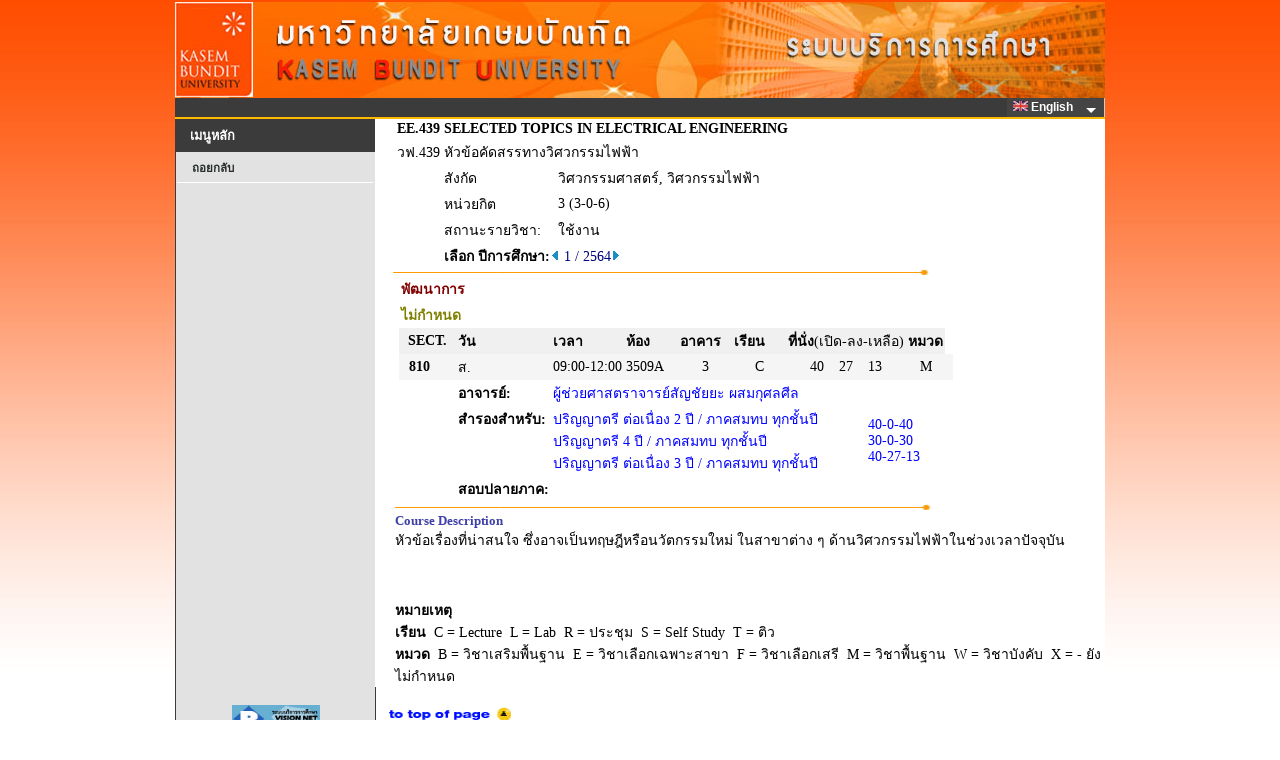

--- FILE ---
content_type: text/html
request_url: https://reg.kbu.ac.th/registrar/class_info_2.asp?backto=room_timeall&option=1&courseid=16985&acadyear=2564&semester=1&normalURL=f_cmd%3D1%26campusid%3D1%26campusname%3D%25BE%25D1%25B2%25B9%25D2%25A1%25D2%25C3%26bc%3D3%26bn%3D%25CD%25D2%25A4%25D2%25C3%2B3%26roomid%3D%26acadyear%3D2564%26firstday%3D13%2F12%2F2564%26weekd%3D8%26semester%3D1
body_size: 5064
content:
<!DOCTYPE HTML PUBLIC "-//W3C//DTD HTML 3.2//EN">
<meta http-equiv=Content-Type content="text/html; charset=windows-874">

<html>
<HEAD>
<TITLE>WELCOME TO KASEM BUNDIT UNIVERSITY</TITLE>
<link rel="stylesheet" type="text/css" href="style/STYLE.css">
<link rel="stylesheet" type="text/css" href="images/App_Themes/Aqua/Web/stylesx.css" />
<link rel="stylesheet" type="text/css" href="images/App_Themes/HatchedGray/Web/stylesx.css" />
<link href="style/dropdownmenu/ultimatedropdown.css" rel="stylesheet" type="text/css" />
<link rel="stylesheet" href="https://cdnjs.cloudflare.com/ajax/libs/font-awesome/4.7.0/css/font-awesome.min.css">

<script src="style/popupmenu/SpryMenuBar.js" type="text/javascript"></script>
<link href="style/popupmenu/SpryMenuBarHorizontal.css" rel="stylesheet" type="text/css" />
</HEAD>

<div id="waitDiv" style="position:absolute;visibility:hidden"><img id="waitIMG" src=images/common/misc/Loading.gif></div>
<script type="text/javascript"> 
		function windowwidth() {
		  if (navigator.userAgent.indexOf("MSIE") > 0) w=document.body.clientWidth;
		  else w=window.outerWidth;
		  return w;
		}
		function windowheight() {
		  if (navigator.userAgent.indexOf("MSIE") > 0) h=document.body.clientHeight;
		  else h= window.outerHeight;
		  return h;
		}
		var DHTML = (document.getElementById || document.all || document.layers);
		if (DHTML) {
		  var obj=document.getElementById("waitDiv");
		  obj.style.left=(windowwidth()-waitIMG.width)/2;
		  obj.style.top=(windowheight()-waitIMG.height)/2;
		}
		function ap_getObj(name) { 
		  if (document.getElementById) { 
			return document.getElementById(name).style; 
		  } else if (document.all) { 
			return document.all[name].style; 
		  } else if (document.layers) { 
			return document.layers[name]; 
		  } 
		} 
		function ap_showWaitMessage(div, flag) { 
		  if (!DHTML) return; 
		  var x = ap_getObj(div); x.visibility = (flag) ? 'visible':'hidden'
		} 

		ap_showWaitMessage('waitDiv', 1); //แสดงในครั้งแรก
</script>		<script type="text/javascript">

			function chk_lang(langid,xpage){
					var i_lang=langid; 
					var x = xpage;
						
						if (x!="enrollpoint.asp")
						{
													
						
						document.cookie = "CKLANG=" +i_lang+ ";";
						document.FRM_LANG.submit();
						}

					}   
		</script>
<body onload="ap_showWaitMessage('waitDiv', 0);">
<div align="center">

<div id="wrapper" >
<table  border="0" cellspacing="0" cellpadding="0" width="753px"> 
<tr>
<td valign="top" >
	<div id="content" width="100%">		
		<div id="header">
		</div>   
	</div>


<div id="page">
<FORM METHOD=POST ACTION="" NAME=FRM_LANG></FORM>

<table width="930"  height ="0" border="0" cellpadding="0" cellspacing="0" bordercolor="green" bgcolor="#3B3B3B">
<tr valign="left">
	   <td align="left">
		  <div class="ultimatedropdown">

                <!--  Start MenuBar -->

					<!-- <ul id="MenuBar1" class="MenuBarHorizontal"> -->
					<ul style="float: right;">
					
							<li><a href="javascript:vold(0)"><IMG SRC="images/Common/misc/Eng.jpg" WIDTH="15" HEIGHT="10" BORDER="0">&nbsp;English&nbsp;&nbsp;</a>
						
							<ul>
								<li><a href="#" Onclick="return chk_lang(0,'class_info_2.asp')"><IMG SRC="images/Common/misc/Tha.jpg" WIDTH="15" HEIGHT="10" BORDER="0"> ไทย</a></li>
								<li><a href="#" Onclick="return chk_lang(1,'class_info_2.asp')"><IMG SRC="images/Common/misc/Eng.jpg" WIDTH="15" HEIGHT="10" BORDER="0"> English</a></li>	
							</ul>
						</li>
						
					</ul>

				<!--  End MenuBar -->
          </div>	

	  </td>
</tr>

<table height="2px" width="930px"  border="0" cellpadding="0" cellspacing="0" bordercolor="#FFBA00" bgcolor="#FFBA00">
<tr>
	 <td></td>
</tr>
</table>

<table border= 0 width="100%" height ="100%" cellpadding="0" cellspacing="0" bordercolor=red>
<tr VALIGN=TOP>



<script type="text/javascript">
	var MenuBar1 = new Spry.Widget.MenuBar("MenuBar1", {imgDown:"style/popupmenu/SpryMenuBarDown.gif", imgRight:"style/popupmenu/SpryMenuBarRight.gif"});
</script>

<!-- Begin Menu -->
<td width="200px">

	<div id="title" class="boxed">
		<h2 class="title">เมนูหลัก</h2>
	</div>
	<div id="menu" class="style4">
		<ul>
			<li>
<A HREF=room_timeall.asp?avs221451300=1&f_cmd=1&campusid=1&campusname=%BE%D1%B2%B9%D2%A1%D2%C3&bc=3&bn=%CD%D2%A4%D2%C3+3&roomid=&acadyear=2564&firstday=13/12/2564&weekd=8&semester=1>ถอยกลับ</A></li>
		</ul>
	</div>	
</td>
<!-- End Menu -->

<!-- Begin Page Detail -->
<td width="730" valign="top" class='normalDetail' bgcolor="#ffffff">

<TABLE BORDER=0 CELLSPACING=0 CELLPADDING=0 ><TR><TD WIDTH=20></TD><TD><TABLE BORDER=0 CELLSPACING=0 CELLPADDING=2 class='normalDetail' BGCOLOR=#ffffff  WIDTH='100%'>
<TR><TD><b>EE.439</TD><TD COLSPAN=3><b>SELECTED TOPICS IN ELECTRICAL ENGINEERING</TD></TR>
<TR><TD>วฟ.439</TD><TD COLSPAN=3>หัวข้อคัดสรรทางวิศวกรรมไฟฟ้า</TD></TR>
<TR><TD></TD><TD valign=top>สังกัด</TD><TD COLSPAN=2>วิศวกรรมศาสตร์, วิศวกรรมไฟฟ้า</TD></TR>
<TR><TD></TD><TD>หน่วยกิต</TD><TD COLSPAN=2>3 (3-0-6)</TD></TR>
<TR><TD></TD><TD>สถานะรายวิชา:</TD<TD COLSPAN=2></TD><TD>ใช้งาน</TD></TR><TR><TD></TD><TD COLSPAN=3 ><b>เลือก ปีการศึกษา:</b></FONT><A HREF=class_info_2.asp?courseid=16985&Acadyear=2563&Semester=3&option=1&backto=room_timeall&normalURL=f%5Fcmd%3D1%26campusid%3D1%26campusname%3D%25BE%25D1%25B2%25B9%25D2%25A1%25D2%25C3%26bc%3D3%26bn%3D%25CD%25D2%25A4%25D2%25C3%2B3%26roomid%3D%26acadyear%3D2564%26firstday%3D13%2F12%2F2564%26weekd%3D8%26semester%3D1><IMG SRC=images/common/button/pull_left_1.gif WIDTH=10 HEIGHT=11 BORDER=0></A>&nbsp;<FONT COLOR=#000080>1 / 2564<A HREF=class_info_2.asp?courseid=16985&Acadyear=2564&Semester=2&option=1&backto=room_timeall&normalURL=f%5Fcmd%3D1%26campusid%3D1%26campusname%3D%25BE%25D1%25B2%25B9%25D2%25A1%25D2%25C3%26bc%3D3%26bn%3D%25CD%25D2%25A4%25D2%25C3%2B3%26roomid%3D%26acadyear%3D2564%26firstday%3D13%2F12%2F2564%26weekd%3D8%26semester%3D1><IMG SRC=images/common/button/pull_right_1.gif WIDTH=10 HEIGHT=11 BORDER=0></A>&nbsp;</TD></TR></TABLE>
</TD></TR></TABLE><IMG SRC=images/common/line/horz_1.gif WIDTH=555 HEIGHT=7><BR><div ><TABLE BORDER=0 CELLSPACING=0 CELLPADDING=2 class='normalDetail' BGCOLOR=#ffffff><TR><TD>&nbsp;</TD><TD COLSPAN=13 ALIGN=LEFT COLOR=#FFFFFF><FONT Color = #800000><B>พัฒนาการ</B></TD></TR><TR><TD></TD><TD COLSPAN=13 ALIGN=LEFT COLOR=#FFFFFF><FONT Color = #808000><B>ไม่กำหนด</B></TD></TR><TR class='normalDetail'><TD WIDTH=20></TD><TD BGCOLOR=#F0F0F0 COLSPAN=2 ALIGN=CENTER COLOR=#FFFFFF class='normalDetail'><b>SECT.</b></TD><TD BGCOLOR=#F0F0F0 ALIGN=LEFT COLOR=#FFFFFF><b>วัน</b></TD><TD BGCOLOR=#F0F0F0 ALIGN=LEFT COLOR=#FFFFFF><b>เวลา</b></TD><TD BGCOLOR=#F0F0F0 ALIGN=LEFT WIDTH=50 COLOR=#FFFFFF><b>ห้อง</b></TD><TD BGCOLOR=#F0F0F0 ALIGN=LEFT WIDTH=50 COLOR=#FFFFFF><b>อาคาร</b></TD><TD BGCOLOR=#F0F0F0 ALIGN=LEFT WIDTH=50 COLOR=#FFFFFF><b>เรียน</b></TD><TD BGCOLOR=#F0F0F0 COLSPAN=3 ALIGN=LEFT COLOR=#FFFFFF NOWRAP><b>ที่นั่ง</b>(เปิด-ลง-เหลือ)</TD><TD BGCOLOR=#F0F0F0 ALIGN=LEFT COLOR=#FFFFFF><b>หมวด</b></TD><TD>&nbsp;</TD></TR><TR class='normalDetail'><TD></TD><TD  BGCOLOR=#F5F5F5 ALIGN=RIGHT><a name=810></a><b>&nbsp;&nbsp;810</b></TD><TD  BGCOLOR=#F5F5F5 WIDTH=20>&nbsp;</TD><TD BGCOLOR=#F5F5F5>ส.</TD><TD BGCOLOR=#F5F5F5 NOWRAP  >09:00-12:00</TD><TD BGCOLOR=#F5F5F5>3509A</TD><TD BGCOLOR=#F5F5F5 ALIGN=CENTER>3</TD><TD BGCOLOR=#F5F5F5 ALIGN=CENTER>C</TD><TD BGCOLOR=#F5F5F5 ALIGN=RIGHT>40</TD><TD BGCOLOR=#F5F5F5 ALIGN=CENTER>27</TD><TD BGCOLOR=#F5F5F5 ALIGN=LEFT>13</TD><TD BGCOLOR=#F5F5F5 ALIGN=CENTER>M</TD><TD BGCOLOR=#F5F5F5 >&nbsp;</TD></TR><TR class='normalDetail'><TD ></TD><TD ></TD><TD ></TD><TD valign=top  ><b>อาจารย์:</b></TD><TD COLSPAN=10 ><FONT COLOR=#0000FF >  ผู้ช่วยศาสตราจารย์สัญชัยยะ ผสมกุศลศีล</TD></TR><TR class='normalDetail'><TD ></TD><TD ></TD><TD ></TD><TD   valign=top ><b>สำรองสำหรับ:</b></TD><TD COLSPAN=6 ><FONT COLOR=#0000FF >ปริญญาตรี ต่อเนื่อง  2 ปี / ภาคสมทบ   ทุกชั้นปี<BR>ปริญญาตรี 4 ปี / ภาคสมทบ   ทุกชั้นปี<BR>ปริญญาตรี ต่อเนื่อง 3 ปี / ภาคสมทบ   ทุกชั้นปี</TD><TD COLSPAN=4 ><FONT COLOR=#0000FF >40-0-40<BR>30-0-30<BR>40-27-13</TD></TR><TR class='normalDetail'><TD ></TD><TD ></TD><TD ></TD><TD  valign=top  ><b>สอบปลายภาค:</b></TD><TD COLSPAN=10 ><FONT COLOR=#0000FF> </TD></TR><TR ALIGN=left><TD COLSPAN=14><IMG SRC=images/common/line/horz_1.gif WIDTH=555 HEIGHT=7></TD></TR></TABLE></div ><TABLE BORDER=0 CELLSPACING=0 CELLPADDING=0 class='normalDetail' WIDTH='100%' bgcolor="#ffffff"><TR><TD WIDTH=20></TD><TD><FONT Size=2 Color = #4040AA><b>Course Description</font></b><br>หัวข้อเรื่องที่น่าสนใจ  ซึ่งอาจเป็นทฤษฎีหรือนวัตกรรมใหม่  ในสาขาต่าง ๆ ด้านวิศวกรรมไฟฟ้าในช่วงเวลาปัจจุบัน<br><br><br><BR><B>หมายเหตุ</B><br><B>เรียน</B>&nbsp;&nbsp;C = Lecture&nbsp;&nbsp;L = Lab&nbsp;&nbsp;R = ประชุม&nbsp;&nbsp;S = Self Study&nbsp;&nbsp;T = ติว<br><B>หมวด</B>&nbsp;&nbsp;B = วิชาเสริมพื้นฐาน&nbsp;&nbsp;E = วิชาเลือกเฉพาะสาขา&nbsp;&nbsp;F = วิชาเลือกเสรี&nbsp;&nbsp;M = วิชาพื้นฐาน&nbsp;&nbsp;W = วิชาบังคับ&nbsp;&nbsp;X = - ยังไม่กำหนด</TD></TR></TABLE>
<!-- End Page Detail -->
<td height=400></td></tr>
</table>
<table border = 0  bordercolor = red width="100%" cellpadding="0" cellspacing="0"  >
<div style="clear:both"></div>
</div>
<TR>
<td align ="center" width="201px"><font face =tahome COLOR=BLUE size=2>
<div id="footer" class="boxed" > 

</FONT>
</TD>
</TR>
</div>
<tr VALIGN=TOP>

<td align ="center" valign ="center" width="201px" >
	<div class="boxed" > 
		<br>
		<A HREF=http://www.vn.co.th><IMG SRC= images/thai/logo/vn_logo.gif WIDTH=88 HEIGHT=29 BORDER=0></A>
		<br><br>
    </div> 
</td>

<td  bgcolor=#FFFFFF><br>&nbsp;&nbsp<A NAME=bottom HREF=#top><IMG SRC=images/common/button/go_top_1.gif WIDTH=129 HEIGHT=29 BORDER=0></A>

	   <table border=0 width=700 class='footermenu' cellspacint=0 cellpading=0><tr><td width=5></td><td align='center'><a href=http://kbu.ac.th title=http://kbu.ac.th  target=new><span style='text-decoration: none'>KBU<span></a>&nbsp;|&nbsp;<a href=http://kbu.ac.th/AdmissionsOnline/home/ title=http://kbu.ac.th/AdmissionsOnline/home/  target=new><span style='text-decoration: none'>AdmissionsOnline<span></a>&nbsp;|&nbsp;<a href=http://library.kbu.ac.th/ title=http://library.kbu.ac.th/  target=new><span style='text-decoration: none'>ห้องสมุดออนไลน์<span></a>&nbsp;|&nbsp;<a href=http://loan.kbu.ac.th/home/ title=http://loan.kbu.ac.th/home/  target=new><span style='text-decoration: none'>กองทุนกู้ยืม<span></a>&nbsp;|&nbsp;<a href=http://www.studentloan.or.th/ title=http://www.studentloan.or.th/  target=new><span style='text-decoration: none'>กยศ.<span></a>&nbsp;|&nbsp;<a href=http://www.mua.go.th/ title=http://www.mua.go.th/  target=new><span style='text-decoration: none'>สกอ.<span></a>&nbsp;|&nbsp;<a href=http://www.onesqa.or.th/ title=http://www.onesqa.or.th/  target=new><span style='text-decoration: none'>สมศ.<span></a>&nbsp;|&nbsp;<a href=http://www.vn.co.th title=http://www.vn.co.th  target=new><span style='text-decoration: none'>Vision Net Co.Ltd.<span></a>&nbsp;|&nbsp;</td></tr><tr><td></td></tr></table>
</td>
	<table border = 0 width="100%" height="0" bgcolor="#3B3B3B">
		<tr>
			<td align ="center" width="200px" class='footertext'>
				Powered by Vision Net, 1995 - 2011
			</td>

			<!--
			<TD class='footertext'>&nbsp;&nbsp;Contact Staff :ระบบสารสนเทศเพื่อบริการการศึกษา เป็นกิจกรรมภายใต้โครงการพัฒนาระบบฐานข้อมูลกลาง มหาวิทยาลัยเกษมบัณฑิต</TD></tr><tr><td></td>
			<TD class='footertext'>&nbsp;&nbsp;รายละเอียดเพิ่มเติมเยี่ยมชมเว็บไซต์ <a href="http://idn.kbu.ac.th/idnepages/index.asp" target="_blank">เครือข่ายชุมชนเพื่อการพัฒนาระบบสารสนเทศ</a></td>
			-->
		<TD class='footertext'>&nbsp;&nbsp;โครงการปรับปรุงระบบบริการการศึกษา เป็นกิจกรรมภายใต้แผนบริหารจัดการระบบฐานข้อมูลสารสนเทศ มหาวิทยาลัยเกษมบัณฑิต</TD></tr><tr><td></td>
		</tr>
	</table>
</body>
</html>

